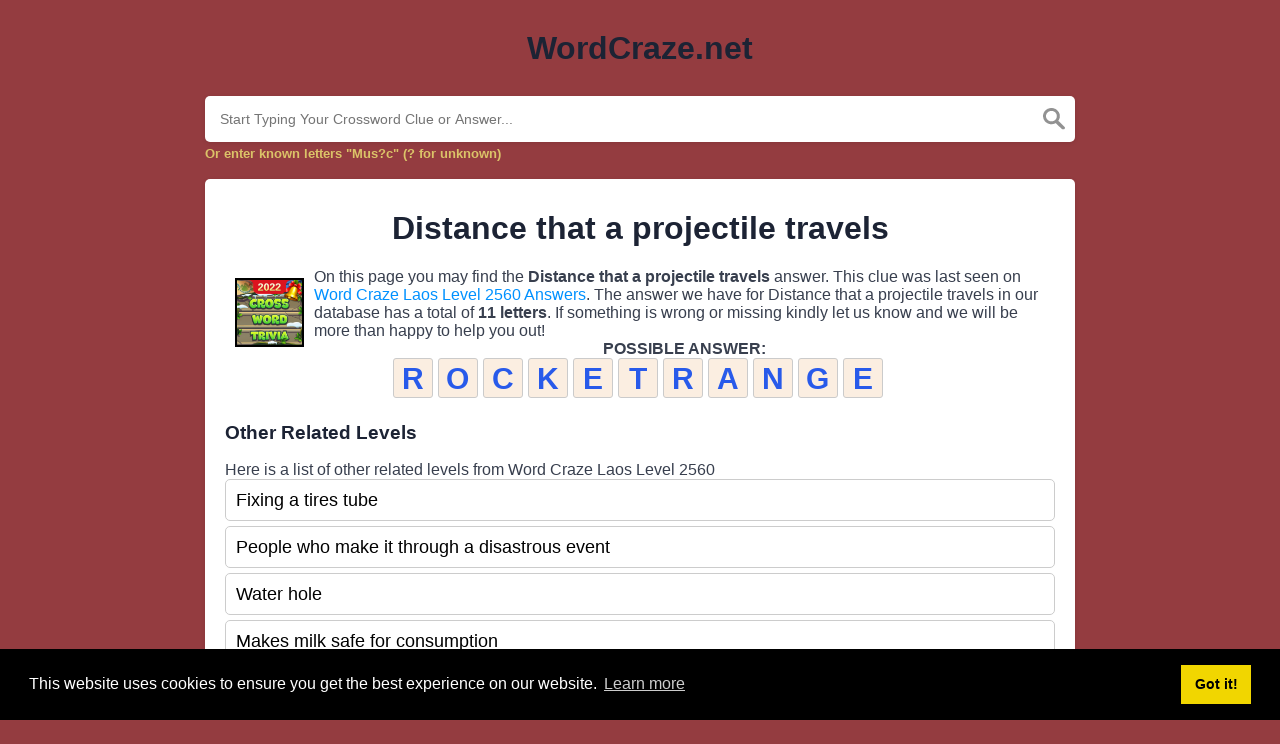

--- FILE ---
content_type: text/html
request_url: https://wordcraze.net/clue/distance-that-a-projectile-travels-word-craze
body_size: 4190
content:
<!doctype html>
<html lang="en">
<head>
    <meta charset="UTF-8">
    <meta name="viewport" content="width=device-width, initial-scale=1, shrink-to-fit=no">

    
    <title>Distance that a projectile travels Word Craze</title>
    <meta name="description" content="Here are the possible answers for Distance that a projectile travels Word Craze. This clue belongs to Word Craze Laos Level 2560">

    
    <link rel="stylesheet" href="/themes/xwm-xwordth/assets/scss/crosswords.css">

    
    
    <link rel="preconnect" href="https://fonts.gstatic.com">
<link href="https://fonts.googleapis.com/css2?family=PT+Sans&family=Roboto:wght@100&display=swap" rel="stylesheet">
<style>
    body
    {
    				background: #943c40;
    	    	
    	    		font-family: 'Poppins', sans-serif;
    	    }

	
	
	
	
	

		.container
    	{
    		    			max-width: 900px;
    		    	}
		
    .answer-letters .letter_box {
    background: #fbeee1;
    display: inline-block;
    width: 40px;
    height: 40px;
    border: 1px solid #cbcbcb;
    border-radius: 3px;
    text-align: center;
    color: #285aea;
    font-size: 30px;
    line-height: 39px;
    position: relative;
    margin-right: 5px;
    font-weight: bolder;
    margin-bottom: 5px;
}
.undersearch-txt {
    font-size: 13px;
    color: #dbc368;
    font-weight: bolder;
}
.data-list .data a {
    display: block;
    /* border: 1px solid #e4e4e4; */
    /* border-bottom: 2px solid #e4e4e4; */
    padding: 10px;
    border-radius: 4px;
    margin-bottom: 7px;
    font-weight: bold;
    font-size: 20px;
    background: #606e7b;
    color: #85a1b9;
}
header img {
    display: block;
    margin: 0 auto;
    max-width: 285px;
    max-height: 150px;
}
.letters {
    text-align: center;
}
.pakos a {
    background-image: linear-gradient(180deg,#C9495D 0%,#912F36 100%);
    color: #fde8bd;
    padding: 5px;
    display: block;
    font-size: 20px;
    color: white !important;
    box-sizing: border-box;
    border-radius: 5px;
    margin-bottom: 15px;
    border-bottom: 3px solid #5c1213;
    border-top: 1px solid #ecd8b6;
}
.pakos {
list-style-type: none;
    color: white;
    text-align: center;
    display: block;
}
.listos a {
    -webkit-border-radius: 5px;
    -moz-border-radius: 5px;
    -ms-border-radius: 5px;
    -o-border-radius: 5px;
    border-radius: 5px;
    font-size: 18px;
    padding: 10px 25px;
    margin-bottom: 7.5px;
    display: inline-block;
    background: #FFFFFF;
    border: 1px solid #E9D4F1;
    font-family: &#039;Nunito&#039;, sans-serif;
}
.listos {
    list-style-type: none;
}
.fr-fic {
    display: inline-block;
    float: left!important;
    margin: 10px;
    border: 2px solid black;
}
.poppy a {
    background: #d53e4d;
    color: #f1e0bc!important;
    font-weight: bolder;
    text-align: center;
    font-size: 20px;
    border-bottom: 3px solid #f3c13c;
}
</style>    <!-- Global site tag (gtag.js) - Google Analytics -->
<script async src="https://www.googletagmanager.com/gtag/js?id=UA-156396101-4"></script>
<script>
  window.dataLayer = window.dataLayer || [];
  function gtag(){dataLayer.push(arguments);}
  gtag('js', new Date());

  gtag('config', 'UA-156396101-4');
</script>
</head>
<body>

    <div class="container">
        <header>
            <a href="/">
                                    <h1>WordCraze.net</h1>
                            </a>
            
        </header><!-- header -->
    </div><!-- container -->

    <div class="container">
                    <form class="search" autocomplete="off">
            <div class="drop-search">
                <input type="text" name="q"
                                    placeholder="Start Typing Your Crossword Clue or Answer..."
                                value=""
                data-request="onCrosswordSearch"
                data-request-update="crosswordSearchResults: '#crosswordSearchResults'"
                data-track-input="500"
                class="searchbox"
                onkeydown="if(event.keyCode===13){location.href='/search?q='+encodeURIComponent(this.value)}">
                <img src="/themes/xwm-xwordth/assets/img/search.svg" alt="Search" onclick="location.href='/search?q='+encodeURIComponent(document.querySelector('.searchbox').value)">
                <div class="drop-search-content" id="crosswordSearchResults"></div>
            </div>
            <div class="undersearch-txt" style="margin-top:5px">Or enter known letters "Mus?c" (? for unknown)</div>
            </form>
            <br>
            </div>


    <div class="container page-cont">
        
                    <div class="page">
                


	<div class='word-craze-journey'><h1 style="text-align: center;">Distance that a projectile travels</h1><p><img src="https://wordcraze.net/storage/app/media/word%20craze%20icon.png" style="width: 69px;" class="fr-fic fr-dii fr-fil">On this page you may find the <strong>Distance that a projectile travels</strong> answer. This clue was last seen on <a href="/word-craze-laos-level-2560-answers">Word Craze Laos Level 2560 Answers</a>. The answer we have for Distance that a projectile travels in our database has a total of <strong>11 letters</strong>. If something is wrong or missing kindly let us know and we will be more than happy to help you out!</p><p style="text-align: center;"><strong>POSSIBLE ANSWER:</strong></p><p style="text-align: left;"> <div class="letters"> <div class="answer-letters"><div class="letter_box">R</div><div class="letter_box">O</div><div class="letter_box">C</div><div class="letter_box">K</div><div class="letter_box">E</div><div class="letter_box">T</div><div class="letter_box">R</div><div class="letter_box">A</div><div class="letter_box">N</div><div class="letter_box">G</div><div class="letter_box">E</div></div> </div> </p><h3 style="text-align: left;">Other Related Levels</h3><p>Here is a list of other related levels from Word Craze Laos Level 2560</p><p><ul class='builder-link-list '><li class='builder-link-list-item listos'><a href="/clue/fixing-a-tires-tube-word-craze">Fixing a tires tube</a></li><li class='builder-link-list-item listos'><a href="/clue/people-who-make-it-through-a-disastrous-event-word-craze">People who make it through a disastrous event</a></li><li class='builder-link-list-item listos'><a href="/clue/water-hole-word-craze">Water hole</a></li><li class='builder-link-list-item listos'><a href="/clue/makes-milk-safe-for-consumption-word-craze">Makes milk safe for consumption</a></li><li class='builder-link-list-item listos'><a href="/clue/a-human-has-a-small-one-and-a-large-one-in-the-digestive-system-word-craze">A human has a small one and a large one in the digestive system</a></li><li class='builder-link-list-item listos'><a href="/clue/term-used-to-refer-to-a-skilled-painter-in-europe-before-the-1800s-word-craze">Term used to refer to a skilled painter in Europe before the 1800s</a></li><li class='builder-link-list-item listos'><a href="/clue/things-that-are-put-in-other-things-word-craze">Things that are put in other things</a></li><li class='builder-link-list-item listos'><a href="/clue/protesters-outside-a-place-of-work-word-craze">Protesters outside a place of work</a></li><li class='builder-link-list-item listos'><a href="/clue/distance-that-a-projectile-travels-word-craze">Distance that a projectile travels</a></li><li class='builder-link-list-item listos'><a href="/clue/material-used-to-abrade-surfaces-word-craze">Material used to abrade surfaces</a></li><li class='builder-link-list-item listos'><a href="/clue/_________-a-pick-and-flick-adventure-90s-video-game-word-craze">_________ A Pick and Flick Adventure (90s video game)</a></li><li class='builder-link-list-item listos'><a href="/clue/played-louder-towards-the-peak-of-a-song-word-craze">Played louder towards the peak of a song</a></li></ul></p><p style="text-align: left;">If you already solved all the levels from <strong>Laos</strong> then head over to the <a href="https://wordcraze.net">homepage&nbsp;</a>and see other level solutions.</p><p style="text-align: left;"><br></p></div>
                
            </div>
            </div><!--  container-->


    <footer>
        <div class="container">
            <div class="footer-disclaimer">
                <p>We are in no way affiliated or endorsed by the publishers that have created the games. All images and logos are property of their respective owners.</p>
            </div>
            <div class="row">
                <div class="col-md-12">
                    <div class="brand">
                        <a href="/">WordCraze.net</a>
                    </div>
                    <div class="footer-links">
                        <a href="/">Home</a> |
                        <a href="/sitemap.xml">Sitemap</a> |
                        <a href="https://wordcraze.net/privacy">Privacy</a> |
                        <a href="/archive">Archive</a>
                    </div>
                                    </div>
            </div>
        </div>
    </footer>


<script src="https://cdnjs.cloudflare.com/ajax/libs/jquery/3.5.1/jquery.min.js"></script>
<script src="/modules/system/assets/js/framework-extras.js"></script>
<link rel="stylesheet" property="stylesheet" href="/modules/system/assets/css/framework-extras.css">


<script>
    function getCookie(name) {
        var value = "; " + document.cookie;
        var parts = value.split("; " + name + "=");
        if (parts.length == 2) return parts.pop().split(";").shift();
        else return null;
    }
    if (getCookie('mailbox')) {
        // console.log('mailbox exists');
    }
    else {
        // console.log('doesn\'t exist');
        document.cookie = 'mailbox=222; expires=Fri, 31 Dec 9999 23:59:59 GMT';

        setTimeout(function(){
          $("#mailmodal").modal();
        }, 5000);
    }
</script>

<link rel="stylesheet" type="text/css" href="//cdnjs.cloudflare.com/ajax/libs/cookieconsent2/3.1.0/cookieconsent.min.css">
<script src="//cdnjs.cloudflare.com/ajax/libs/cookieconsent2/3.1.0/cookieconsent.min.js"></script>
<script>
window.addEventListener("load", function(){
window.cookieconsent.initialise({
  "palette": {
    "popup": {
      "background": "#000"
    },
    "button": {
      "background": "#f1d600"
    }
  },
  "content": {
    "href": "/privacy"
  }
})});
</script>

<script>
function filterable() {
    var input, filter, ul, li, a, i, txtValue;
    input = document.getElementById("catInput");
    filter = input.value.toUpperCase();
    ul = document.getElementsByClassName("row")[0];
    li = ul.getElementsByClassName("filterable");
    for (i = 0; i < li.length; i++) {
        a = li[i].getElementsByClassName("searchable")[0];
        txtValue = a.textContent || a.innerText;
        if (txtValue.toUpperCase().indexOf(filter) > -1) {
            li[i].style.display = "";
        } else {
            li[i].style.display = "none";
        }
    }
}
$(function() {
    $(window).click(function() {
        $(".drop-search-content").hide();
    });
    $(".searchbox").focusin(function(event) {
        $(".drop-search-content").show();
    });
    $('.search').click(function(event){
        event.stopPropagation();
    });
});

$(function() {
    $("#nrLettersSelect").change(function() {
      var htmlString = "";
      var len = $(this).val();
      var incr = 0;
      for (var i = 0; i < len; i++) {
        incr = i+1;
        htmlString += "<div class='l-box' style='margin-right:3px'><span>"+incr+"</span><input type='text' name='' class='letter letterinput' maxlength='1'></div>";
      }
      $("#solverLettersOutput").html(htmlString);
    });
});

$(document).on('keyup', '.letterinput', function(e){
    var key = e.keyCode || e.charCode;

    if(key == 8 || key == 46) {
        $(this).val("");
        $(this).closest('div').prev().find('.letterinput').focus();
    } else {
        if ($(this).val()) {
            $(this).closest('div').next().find('.letterinput').focus();
        }
    }
});


</script>










<script defer src="https://static.cloudflareinsights.com/beacon.min.js/vcd15cbe7772f49c399c6a5babf22c1241717689176015" integrity="sha512-ZpsOmlRQV6y907TI0dKBHq9Md29nnaEIPlkf84rnaERnq6zvWvPUqr2ft8M1aS28oN72PdrCzSjY4U6VaAw1EQ==" data-cf-beacon='{"version":"2024.11.0","token":"562c92256e4b426ebc396278b3ec8123","r":1,"server_timing":{"name":{"cfCacheStatus":true,"cfEdge":true,"cfExtPri":true,"cfL4":true,"cfOrigin":true,"cfSpeedBrain":true},"location_startswith":null}}' crossorigin="anonymous"></script>
</body>
</html>